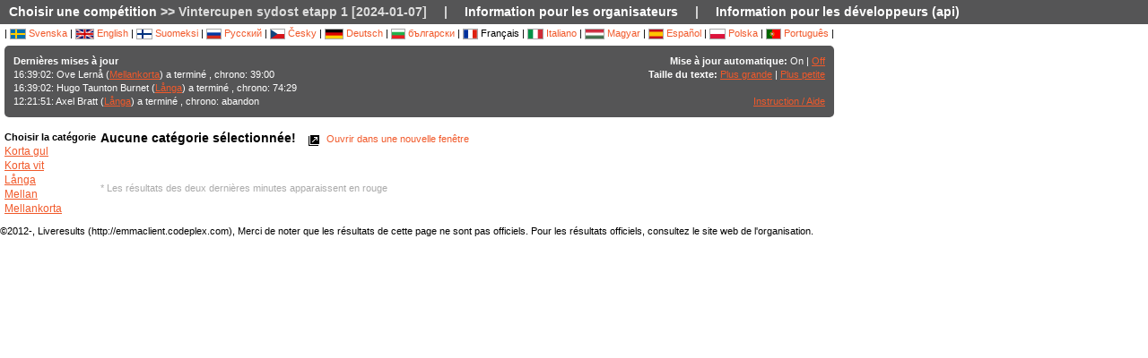

--- FILE ---
content_type: text/html; charset=utf-8
request_url: http://ec2-52-16-131-75.eu-west-1.compute.amazonaws.com/followfull.php?comp=28575&lang=fr
body_size: 4807
content:
<?xml version="1.0" encoding="utf-8" ?>
<!DOCTYPE HTML PUBLIC "-//W3C//DTD HTML 4.01 Transitional//EN"
        "http://www.w3.org/TR/html4/loose.dtd">
<html>
<head><title>Liveresults :: Vintercupen sydost etapp 1 [2024-01-07]</title>

<META HTTP-EQUIV="expires" CONTENT="-1">
<meta http-equiv="Content-Type" content="text/html;charset=utf-8">

<meta name="viewport" content="width=1200,initial-scale=1.0">
<meta name="apple-mobile-web-app-capable" content="yes">
<meta name="mobile-web-app-capable" content="yes">
<meta name="theme-color" content="#555556">

<link rel="stylesheet" type="text/css" href="css/style-eoc.css?asss">
<link rel="stylesheet" type="text/css" href="css/ui-darkness/jquery-ui-1.8.19.custom.css">
<link rel="stylesheet" type="text/css" href="css/jquery.dataTables_themeroller-eoc.css">
<script type="text/javascript">
window.mobilecheck = function() {
  var check = false;
  (function(a){if(/(android|bb\d+|meego).+mobile|avantgo|bada\/|blackberry|blazer|compal|elaine|fennec|hiptop|iemobile|ip(hone|od)|iris|kindle|lge |maemo|midp|mmp|mobile.+firefox|netfront|opera m(ob|in)i|palm( os)?|phone|p(ixi|re)\/|plucker|pocket|psp|series(4|6)0|symbian|treo|up\.(browser|link)|vodafone|wap|windows ce|xda|xiino/i.test(a)||/1207|6310|6590|3gso|4thp|50[1-6]i|770s|802s|a wa|abac|ac(er|oo|s\-)|ai(ko|rn)|al(av|ca|co)|amoi|an(ex|ny|yw)|aptu|ar(ch|go)|as(te|us)|attw|au(di|\-m|r |s )|avan|be(ck|ll|nq)|bi(lb|rd)|bl(ac|az)|br(e|v)w|bumb|bw\-(n|u)|c55\/|capi|ccwa|cdm\-|cell|chtm|cldc|cmd\-|co(mp|nd)|craw|da(it|ll|ng)|dbte|dc\-s|devi|dica|dmob|do(c|p)o|ds(12|\-d)|el(49|ai)|em(l2|ul)|er(ic|k0)|esl8|ez([4-7]0|os|wa|ze)|fetc|fly(\-|_)|g1 u|g560|gene|gf\-5|g\-mo|go(\.w|od)|gr(ad|un)|haie|hcit|hd\-(m|p|t)|hei\-|hi(pt|ta)|hp( i|ip)|hs\-c|ht(c(\-| |_|a|g|p|s|t)|tp)|hu(aw|tc)|i\-(20|go|ma)|i230|iac( |\-|\/)|ibro|idea|ig01|ikom|im1k|inno|ipaq|iris|ja(t|v)a|jbro|jemu|jigs|kddi|keji|kgt( |\/)|klon|kpt |kwc\-|kyo(c|k)|le(no|xi)|lg( g|\/(k|l|u)|50|54|\-[a-w])|libw|lynx|m1\-w|m3ga|m50\/|ma(te|ui|xo)|mc(01|21|ca)|m\-cr|me(rc|ri)|mi(o8|oa|ts)|mmef|mo(01|02|bi|de|do|t(\-| |o|v)|zz)|mt(50|p1|v )|mwbp|mywa|n10[0-2]|n20[2-3]|n30(0|2)|n50(0|2|5)|n7(0(0|1)|10)|ne((c|m)\-|on|tf|wf|wg|wt)|nok(6|i)|nzph|o2im|op(ti|wv)|oran|owg1|p800|pan(a|d|t)|pdxg|pg(13|\-([1-8]|c))|phil|pire|pl(ay|uc)|pn\-2|po(ck|rt|se)|prox|psio|pt\-g|qa\-a|qc(07|12|21|32|60|\-[2-7]|i\-)|qtek|r380|r600|raks|rim9|ro(ve|zo)|s55\/|sa(ge|ma|mm|ms|ny|va)|sc(01|h\-|oo|p\-)|sdk\/|se(c(\-|0|1)|47|mc|nd|ri)|sgh\-|shar|sie(\-|m)|sk\-0|sl(45|id)|sm(al|ar|b3|it|t5)|so(ft|ny)|sp(01|h\-|v\-|v )|sy(01|mb)|t2(18|50)|t6(00|10|18)|ta(gt|lk)|tcl\-|tdg\-|tel(i|m)|tim\-|t\-mo|to(pl|sh)|ts(70|m\-|m3|m5)|tx\-9|up(\.b|g1|si)|utst|v400|v750|veri|vi(rg|te)|vk(40|5[0-3]|\-v)|vm40|voda|vulc|vx(52|53|60|61|70|80|81|83|85|98)|w3c(\-| )|webc|whit|wi(g |nc|nw)|wmlb|wonu|x700|yas\-|your|zeto|zte\-/i.test(a.substr(0,4)))check = true})(navigator.userAgent||navigator.vendor||window.opera);
  return check;
}
</script>

<!-- RELEASE-->
<script language="javascript" type="text/javascript" src="js/liveresults.min.20170627.js"></script>
<script language="javascript" type="text/javascript" src="js/NoSleep.min.js"></script>
<script language="javascript" type="text/javascript">

var noSleep = new NoSleep();

function enableNoSleep() {
  noSleep.enable();
  document.removeEventListener('click', enableNoSleep, false);
}

document.addEventListener('click', enableNoSleep, false);


var res = null;

var Resources = {
	_TITLE: "Liveresults",
	_CHOOSECMP: "Choisir une compétition",
	_AUTOUPDATE: "Mise à jour automatique",
	_LASTPASSINGS: "Dernières mises à jour",
	_LASTPASSFINISHED: "a terminé",
	_LASTPASSPASSED: "a validé",
	_LASTPASSWITHTIME: ", chrono:",
	_CHOOSECLASS: "Choisir la catégorie",
	_NOCLASSESYET: "Aucune catégorie définie!",
	_CONTROLFINISH: "Arrivée",
	_NAME: "Nom",
	_CLUB: "Club",
	_TIME: "Chrono",
	_NOCLASSCHOSEN: "Aucune catégorie sélectionnée!",
	_HELPREDRESULTS: "Les résultats des deux dernières minutes apparaissent en rouge",
	_NOTICE: "Merci de noter que les résultats de cette page ne sont pas officiels. Pour les résultats officiels, consultez le site web de l'organisation.",
	_STATUSDNS: "absent",
	_STATUSDNF: "abandon",
	_STATUSWO: "absent",
	_STATUSMOVEDUP: "montant",
	_STATUSNOTSTARTED: "non parti",
	_STATUSOK: "OK",
	_STATUSMP: "pm",
	_STATUSDSQ: "disq",
	_STATUSOT: "&gt; temps maxi",
	_FIRSTPAGECHOOSE: "Choisir la compétition à suivre",
	_FIRSTPAGEARCHIVE: "Archive",
	_LOADINGRESULTS: "Chargement des résultats...",
	_ON: "On",
	_OFF: "Off",
	_TEXTSIZE: "Taille du texte",
	_LARGER: "Plus grande",
	_SMALLER: "Plus petite",
	_OPENINNEW: "Ouvrir dans une nouvelle fenêtre",
	_FORORGANIZERS: "Information pour les organisateurs",
	_FORDEVELOPERS: "Information pour les développeurs (api)",
	_RESETTODEFAULT: "Rétablir le tri par défaut",
	_OPENINNEWWINDOW: "Ouvrir dans une nouvelle fenêtre",
	_INSTRUCTIONSHELP: "Instruction / Aide",
	_LOADINGCLASSES: "Chargement des catégories...",
	_START: "Départ",
	_TOTAL: "Total",
	_CLASS: "Catégorie"
};

var runnerStatus = Array();
runnerStatus[0]= "OK";
runnerStatus[1]= "absent";
runnerStatus[2]= "abandon";
runnerStatus[11] =  "absent";
runnerStatus[12] = "montant";
runnerStatus[9] = "";
runnerStatus[3] = "pm";
runnerStatus[4] = "disq";
runnerStatus[5] = "&gt; temps maxi";
runnerStatus[9] = "";
runnerStatus[10] = "";


$(document).ready(function()
{
	res = new LiveResults.AjaxViewer(28575,"fr","divClasses","divLastPassings","resultsHeader","resultsControls","divResults","txtResetSorting",Resources,false,false,"setAutomaticUpdateText", runnerStatus);
			$("#divClasses").html("Chargement des catégories......");
		res.updateClassList();
	
	res.updateLastPassings();
	
			res.eventTimeZoneDiff = 0;
		res.startPredictionUpdate();
		
		
	



});



function changeFontSize(val)
{
	var size = $("td").css("font-size");
	var newSize = parseInt(size.replace(/px/, "")) + val;
	$("td").css("font-size",newSize + "px");
}

</script>
</head>
<body>

<!-- MAIN DIV -->

<div class="maindiv">

<table border="0" cellpadding="0" cellspacing="0" width="100%">

<tr>
    <td class="submenu" colspan="2">
       <table border="0" cellpadding="0" cellspacing="1" style="font-size: 14px">
             <tr>
               <td><a href="index.php?lang=fr&amp;">Choisir une compétition</a> >> Vintercupen sydost etapp 1 [2024-01-07]</td>
               <td>|</td>
				<td><a href="https://liveresults.github.io/documentation/" target="_blank">Information pour les organisateurs</a></td>
               <td>|</td>
               <td><a href="https://liveresults.github.io/documentation/#developer" target="_blank">Information pour les développeurs (api)</a></td>             </tr>
       </table>
     </td>
  </tr>
<!-- End SUB MENU -->

  <tr>

    <td class="searchmenu" colspan="2" style="" valign=top>

       <table border="0" cellpadding="0" cellspacing="0">

             <tr>

               <td valign=top>

			
			<div id="langchooser">
| <a href="?lang=sv&amp;comp=28575" style='text-decoration: none'><img src='images/se.png' alt='Svenska'> Svenska</a>                                                        | <a href="?lang=en&amp;comp=28575" style='text-decoration: none'><img src='images/en.png' alt='English'> English</a>                        | <a href="?lang=fi&amp;comp=28575" style='text-decoration: none'><img src='images/fi.png'  alt='Suomeksi'> Suomeksi</a>                        | <a href="?lang=ru&amp;comp=28575" style='text-decoration: none'><img src='images/ru.png' alt='Русский'> Русский</a>                        | <a href="?lang=cz&amp;comp=28575" style='text-decoration: none'><img src='images/cz.png' alt='Česky'> Česky</a>                        | <a href="?lang=de&amp;comp=28575" style='text-decoration: none'><img src='images/de.png' alt='Deutsch'> Deutsch</a> | <a href="?lang=bg&amp;comp=28575" style='text-decoration: none'><img src='images/bg.png' alt='български'> български</a>						| <img src='images/fr.png' alt='Français'> Français                        | <a href="?lang=it&amp;comp=28575" style='text-decoration: none'><img src='images/it.png' border='0' alt='Italiano'> Italiano</a> 
                        | <a href="?lang=hu&amp;comp=28575" style='text-decoration: none'><img src='images/hu.png' border='0' alt='Magyar'> Magyar</a> 

 | <a href="?lang=es&amp;comp=28575" style='text-decoration: none'><img src='images/es.png' border='0' alt='Español'> Español</a> | <a href="?lang=pl&amp;comp=28575" style='text-decoration: none'><img src='images/pl.png' border='0' alt='Polska'> Polska</a> | <a href="?lang=pt&amp;comp=28575" style='text-decoration: none'><img src='images/pt.png?a' border='0' alt='Português'> Português</a>
|

</div>
			<table border="0" cellpadding="0" cellspacing="0" width="100%" style="background-color:#555556; color:#FFF; padding: 10px; margin-top: 3px;border-radius: 5px">
			<tr>
			<!--Customized logo -->
			 
			<!--<td width="161">
			<img src="images/fin5.png"/></td>-->
			<td valign="top"><b>Dernières mises à jour</b><br>
<div id="divLastPassings">
</div>
</td>
<td valign="top" style="padding-left: 5px; width: 200px; text-align:right">
<span id="setAutomaticUpdateText"><b>Mise à jour automatique:</b> On | <a href="javascript:LiveResults.Instance.setAutomaticUpdate(false);">Off</a></span><br>
<b>Taille du texte:</b> <a href="javascript:changeFontSize(1);">Plus grande</a> | <a href="javascript:changeFontSize(-1);">Plus petite</a><br><br>
<a href="dok/help.php?lang=fr" target="_blank">Instruction / Aide</a>
</td>
</tr></table><br>
			<table border="0" cellpadding="0" cellspacing="0" width="100%">

			<tr>
			<td width=70 valign="top" style="padding-right: 5px"><b>Choisir la catégorie</b><br>

<div id="divClasses">
</div>
</td>



			<td valign="top">
		<div><span id="resultsHeader" style="font-size: 14px"><b>Aucune catégorie sélectionnée!</b></span><span style="margin-left: 10px"><a href="javascript:LiveResults.Instance.newWin()" style="text-decoration: none"><img class="eI" style="vertical-align: middle" src="images/cleardot.gif" alt="Ouvrir dans une nouvelle fenêtre" border="0" title="Ouvrir dans une nouvelle fenêtre"> Ouvrir dans une nouvelle fenêtre</a> <span id="txtResetSorting"></span></span></div>
<table id="divResults" width="100%">
<tbody>
<tr><td></td></tr>
</tbody>
</table><br><br>

<font color="AAAAAA">* Les résultats des deux dernières minutes apparaissent en rouge</font>

</td>

			</tr>

			</table>

			
		</td>
<td valign="top" style="padding: 20px">


<div id="twitterfeed">

</div>
</td>

	     </tr>

	</table>



     </td>

  </tr>



</table>

<p align="left">&copy;2012-, Liveresults (http://emmaclient.codeplex.com), Merci de noter que les résultats de cette page ne sont pas officiels. Pour les résultats officiels, consultez le site web de l'organisation.</p>



</div>

<br><br>
<script>
  (function(i,s,o,g,r,a,m){i['GoogleAnalyticsObject']=r;i[r]=i[r]||function(){
  (i[r].q=i[r].q||[]).push(arguments)},i[r].l=1*new Date();a=s.createElement(o),
  m=s.getElementsByTagName(o)[0];a.async=1;a.src=g;m.parentNode.insertBefore(a,m)
  })(window,document,'script','//www.google-analytics.com/analytics.js','ga');

  ga('create', 'UA-54989483-1', 'auto');
  ga('send', 'pageview');

</script>

</body>

</html>
